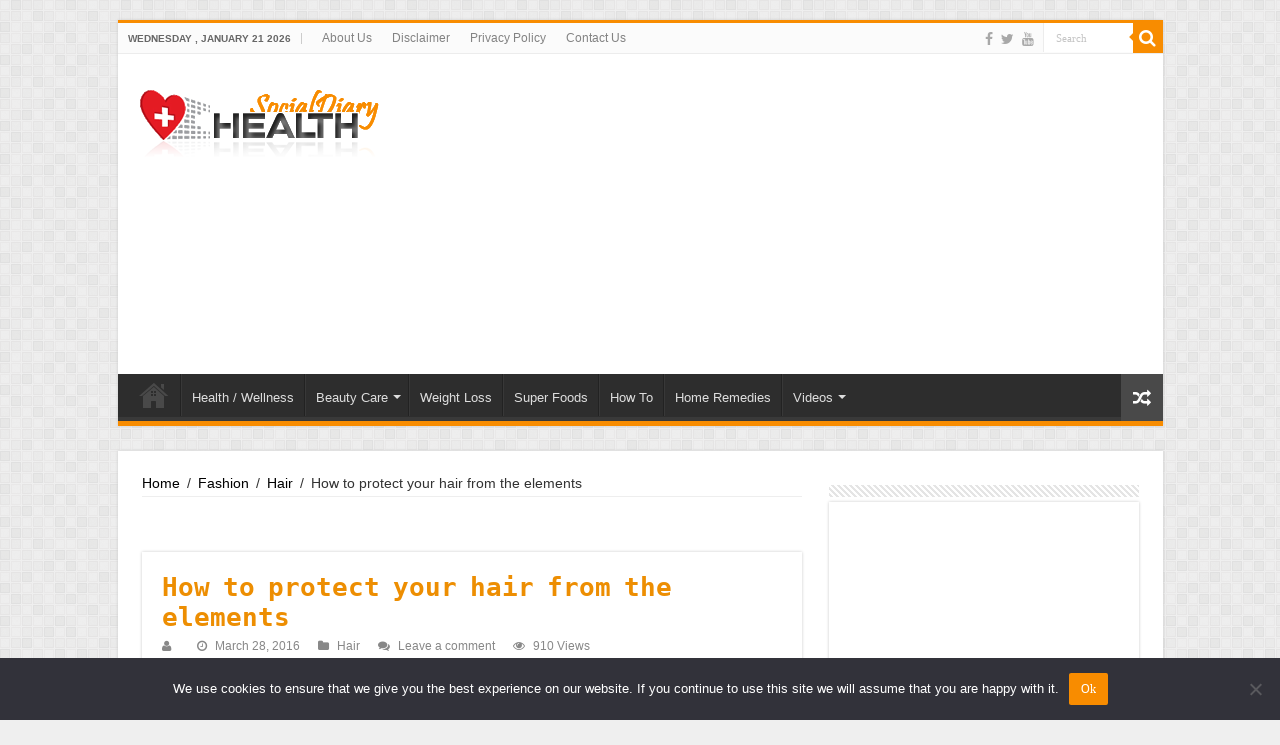

--- FILE ---
content_type: text/html; charset=utf-8
request_url: https://www.google.com/recaptcha/api2/aframe
body_size: 248
content:
<!DOCTYPE HTML><html><head><meta http-equiv="content-type" content="text/html; charset=UTF-8"></head><body><script nonce="xw6nIM3e0s8oQcoZkWr4_w">/** Anti-fraud and anti-abuse applications only. See google.com/recaptcha */ try{var clients={'sodar':'https://pagead2.googlesyndication.com/pagead/sodar?'};window.addEventListener("message",function(a){try{if(a.source===window.parent){var b=JSON.parse(a.data);var c=clients[b['id']];if(c){var d=document.createElement('img');d.src=c+b['params']+'&rc='+(localStorage.getItem("rc::a")?sessionStorage.getItem("rc::b"):"");window.document.body.appendChild(d);sessionStorage.setItem("rc::e",parseInt(sessionStorage.getItem("rc::e")||0)+1);localStorage.setItem("rc::h",'1769027250206');}}}catch(b){}});window.parent.postMessage("_grecaptcha_ready", "*");}catch(b){}</script></body></html>